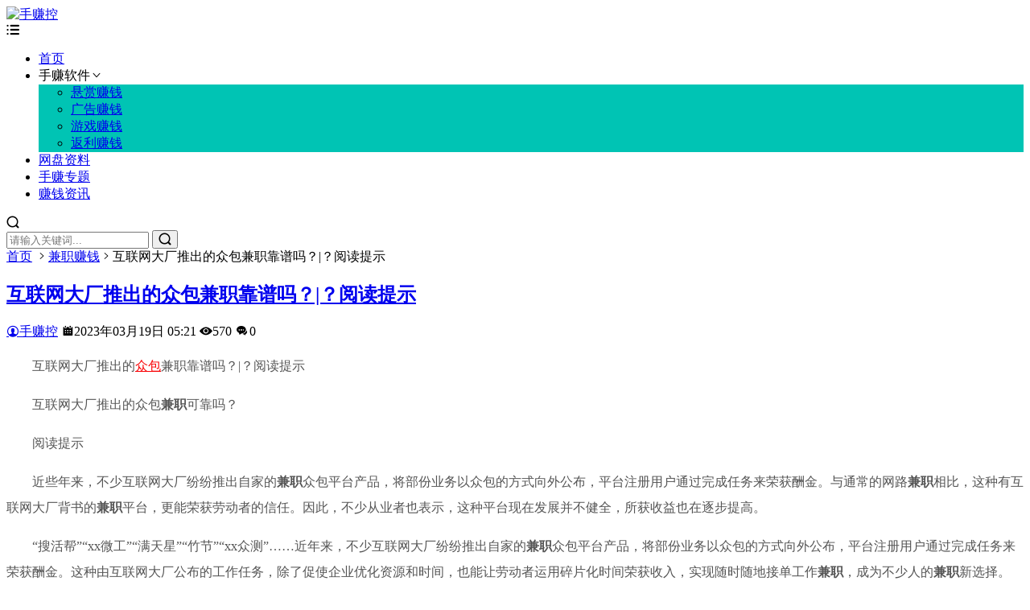

--- FILE ---
content_type: text/html; charset=utf-8
request_url: https://www.xspzq.com/post/2175.html
body_size: 11623
content:

<!--相当于App类型的single.php页面-->


<!DOCTYPE html>
<html lang="zh-CN">
<head>
<meta charset="UTF-8">
<meta name="viewport" content="width=device-width, initial-scale=1.0, minimum-scale=1.0, maximum-scale=1.0, user-scalable=no">
<meta name="renderer" content="webkit">
<meta name="force-rendering" content="webkit">
<meta http-equiv="X-UA-Compatible" content="IE=edge,Chrome=1">
<meta name="applicable-device" content="pc,mobile"> 
<title>互联网大厂推出的众包兼职靠谱吗？|？阅读提示-手赚控</title>
<meta name="keywords" content="众包,移动互联网" />
<meta name="description" content="互联网大厂推出的众包兼职靠谱吗？|？阅读提示 互联网大厂推出的众包兼职可靠吗？ 阅读提示 近些年来，不少互联网大厂纷纷推出自家的兼职众包平台产品，将部份业务以众包的方式向外公布，平台注册用户通过完成任务来荣获酬金。与通常的网路兼职相比，这种有互联网大厂背书的兼职平台，更能荣获劳动者的信任。因此，不少..." />
<link href="https://www.xspzq.com/zb_users/theme/suiranx_app/image/favicon.ico" rel="shortcut icon" >
<link href="https://at.alicdn.com/t/font_1023710_dq7qlu7g7a5.css" rel="stylesheet">
<link href="https://www.xspzq.com/zb_users/theme/suiranx_app/style/style.css?v=6.1" rel="stylesheet">
 
<link href="https://www.xspzq.com/zb_users/theme/suiranx_app/script/lib/swiper.min.css" rel="stylesheet">
 
<link href="https://www.xspzq.com/zb_users/theme/suiranx_app/script/lib/lightgallery/css/lightgallery.min.css" rel="stylesheet">
<script src="https://www.xspzq.com/zb_system/script/jquery-latest.min.js" type="text/javascript"></script>
<script src="https://www.xspzq.com/zb_system/script/zblogphp.js" type="text/javascript"></script>
<script src="https://www.xspzq.com/zb_system/script/c_html_js_add.php" type="text/javascript"></script>
<script src="https://www.xspzq.com/zb_users/theme/suiranx_app/script/lib/jquery.qrcode.min.js"></script>
<link rel="apple-touch-icon-precomposed" sizes="144x144" href="https://www.xspzq.com/zb_users/theme/suiranx_app/image/144x144_default.png"/>
<script src="https://www.xspzq.com/zb_users/theme/suiranx_app/script/lib/lazysizes.min.js" async=""></script>
<style type="text/css">a:hover,.c-title::after,.pc-nav .active,.pc-nav .sub-nav a:hover,#aside_hot .list-1,#aside_hot .list-2,#aside_hot .list-3,.recommend-b .category,.full-post .read-more,.flink a.iconfont:hover,.thumbs-btn,#cancel-reply,.art-content a,#tbCalendar a,.table_card .active,.table_card .tab li:hover,.footer a:hover,.app-list .download,.commentname a,.comment-at,#left_3 .download,#full-app .download{color:#00c4b4;}.recommend-b .category,.full-post .read-more,.thumbs-btn,.art-content .tags:hover,#divCatalog li a:hover,#divContorPanel .cp-login a:hover, #divContorPanel .cp-vrs a:hover,.app-list .download:hover,.app-list .download,.app-main figure .download,#divCommentPost input.button,#divSearchPanel input[type='submit'],#left_3 .download,#full-app .download{border:1px solid #00c4b4;} .art-content a:hover{border-bottom:1px dashed #00c4b4;}.art-content blockquote{border-left:4px solid #00c4b4;}::selection,::-moz-selection{background:#00c4b4;}.thumbs_done,.thumbs-btn:hover,.pc-nav li a::before, .pc-nav .active::before,.art-content .tags:hover,#widget_aside_author .level,.full-post .read-more:hover,.recommend-b .category:hover,#middle_1 .download,#left_1 .download,.m-nav .sub-nav,.com-submit,.page-numbers,a.page-numbers:hover,#divCatalog li a:hover,#divTags li a:hover,#divContorPanel .cp-login a:hover,#divContorPanel .cp-vrs a:hover,#qr:hover,.btn.qq:hover,.toolbar .btn:hover,.dropdown-nav li a:hover,.dropdown-nav .active a,.dropdown-nav .active a:hover,#divSearchPanel input[type='submit'],#tbCalendar tbody a,.toolbar .btn,.app-list .download:hover,.app-main figure .download,.app-content .title-css .i,.related-item .download,#divCommentPost input.button,.header-top a:hover,#left_3 .download:hover,#full-app .download:hover,.title-topic .i,.topic-main .download{background-color:#00c4b4;}#divTags li:nth-child(1) a{background-color:#d9f2fb;color:#1aa9fb;}#divTags li:nth-child(2) a{background-color:#d9fcda;color:#3ab14a;}#divTags li:nth-child(3) a{background-color:#fff3d0;color:#f67c23;}#divTags li:nth-child(4) a{background-color:#f8cbff;color:#a123db;}#divTags li:nth-child(5) a{background-color:#bbf1f2;color:#04839d;}#divTags li:nth-child(6) a{background-color:#ffdede;color:#e84f4f;}#divTags li:nth-child(7) a{background-color:#d9fcda;color:#3ab14a;}#divTags li:nth-child(8) a{background-color:#d9f2fb;color:#1aa9fb;}#divTags li:nth-child(9) a{background-color:#ffdede;color:#e84f4f;}#divTags li:nth-child(10) a{background-color:#f8cbff;color:#a123db;}#divTags li:nth-child(11) a{background-color:#fff3d0;color:#f67c23;}#divTags li:nth-child(12) a{background-color:#bbf1f2;color:#04839d;}#divTags li:nth-child(13) a{background-color:#bbf1f2;color:#3ab14a;}#divTags li:nth-child(14) a{background-color:#ffdede;color:#e84f4f;}#divTags li:nth-child(15) a{background-color:#d9fcda;color:#3ab14a;}#divTags li:nth-child(16) a{background-color:#d9f2fb;color:#1aa9fb;}#divTags li:nth-child(17) a{background-color:#d9f2fb;color:#a123db;}#divTags li:nth-child(18) a{background-color:#d9fcda;color:#04839d;}#divTags li:nth-child(19) a{background-color:#f8cbff;color:#a123db;}#divTags li:nth-child(20) a{background-color:#d9fcda;color:#3ab14a;}#divTags li:nth-child(21) a{background-color:#bbf1f2;color:#04839d;}#divTags li:nth-child(22) a{background-color:#d9fcda;color:#3ab14a;}#divTags li:nth-child(23) a{background-color:#f8cbff;color:#a123db;}#divTags li:nth-child(24) a{background-color:#f8cbff;color:#04839d;}#divTags li:nth-child(25) a{background-color:#ffdede;color:#e84f4f;}#divTags li:nth-child(26) a{background-color:#fff3d0;color:#f67c23;}#divTags li:nth-child(27) a{background-color:#d9fcda;color:#04839d;}#divTags li:nth-child(28) a{background-color:#d9fcda;color:#3ab14a;}#divTags li:nth-child(29) a{background-color:#d9fcda;color:#1aa9fb;}#divTags li:nth-child(30) a{background-color:#f8cbff;color:#a123db;}.c-title::after{content: "";}.c-title{padding-left: 0;}
#top_recommend2{display:none;}

</style>
<link href="https://www.xspzq.com/zb_users/plugin/MoreLinks/style.php" rel="stylesheet" id="morelinks-css">
<script src="https://www.xspzq.com/zb_users/plugin/MoreLinks/MoreLinks.php" id="morelinks-js"></script>
</head>
<body>
<header id="header" class="header header-fixed sb">
    <div class="h-wrap container clearfix">
    	<div class="logo-area fl">
    		<a href="https://www.xspzq.com/" title="手赚控">
    			<img class="img" src="https://www.xspzq.com/zb_users/theme/suiranx_app/image/logo.png" alt="手赚控" title="手赚控"/>
    		</a>
    	</div>  
    	<div class="m-nav-btn"><i class="iconfont icon-menu"></i></div>
    	<nav class="responsive-nav">
            <div class="pc-nav m-nav fl" data-type="article"  data-infoid="12">
                <ul class="nav-ul">
                    <li id="nvabar-item-index"><a href="https://www.xspzq.com/">首页</a></li>
                    <li id="navbar-category-1" class="li li-cate-1"><a class="gradient"https://www.xspzq.com/szrj.html">手赚软件</a><span class="toggle-btn"><i class="iconfont icon-down"></i></span><ul class="dropdown-nav nav-sb br sub-nav clearfix">

<li id="navbar-category-5" class="li-subcate-5"><a href="https://www.xspzq.com/xszq.html">悬赏赚钱</a></li>







<li id="navbar-category-7" class="li-subcate-7"><a href="https://www.xspzq.com/ggzq.html">广告赚钱</a></li>







<li id="navbar-category-7" class="li-subcate-7"><a href="https://www.xspzq.com/yxzq.html">游戏赚钱</a></li>







<li id="navbar-category-9" class="li-subcate-9"><a href="https://www.xspzq.com/flzq.html">返利赚钱</a></li>







</ul></li>










<li id="navbar-category-2" class="li li-cate-2"><a href="https://www.xspzq.com/wpzl.html">网盘资料</a></li>










<li id="navbar-category-3" class="li li-cate-3"><a href="https://www.xspzq.com/szzt.html">手赚专题</a></li>










<li id="navbar-category-4" class="li li-cate-4"><a href="https://www.xspzq.com/zqzx.html">赚钱资讯</a></li>











                </ul>
            </div> 
        </nav>
        <span id="search-button" class="search-button hidden fr"><i class="iconfont icon-search"></i></span>
        <div id="search-area" class="container br">
        	<form class="searchform clearfix" name="search" method="post" action="https://www.xspzq.com/zb_system/cmd.php?act=search">
            	<input class="s-input br fl" type="text" name="q" placeholder="请输入关键词..."> 
            	<button class="s-button fr br iconfont icon-search" type="submit" id="searchsubmit"></button>
        	</form>
        </div>         
    </div>
</header>

<nav class="breadcrumb container ellipsis">
    <a title="首页" href="https://www.xspzq.com/">首页</a>
        <i class="iconfont icon-right"></i><a href="https://www.xspzq.com/jzzq.html" target="_blank">兼职赚钱</a><i class="iconfont icon-right"></i>互联网大厂推出的众包兼职靠谱吗？|？阅读提示                </nav>

<div id="content" class="content container clearfix">
	<div id="mainbox" class="article-box fl mb">
		        

<article class="art-main sb br">
	<div class="art-head mb">
		<h1 class="art-title"><a href="https://www.xspzq.com/post/2175.html" title="互联网大厂推出的众包兼职靠谱吗？|？阅读提示">互联网大厂推出的众包兼职靠谱吗？|？阅读提示</a></h1>
		<div class="head-info">
		    <span class="author"><a rel="nofollow" href="https://www.xspzq.com/author-1.html"><i class="iconfont icon-user"></i>手赚控</a></span>
			<time class="time" datetime="2023-03-19" title="2023-03-19 05:21:00">
			<i class="iconfont icon-time"></i>2023年03月19日 05:21</time>
			<span class="view"><i class="iconfont icon-view"></i>570</span>
			<span class="comment hidden-sm-md-lg"><i class="iconfont icon-comment"></i>0</span>
					</div>
	</div>
    <!-- 广告位AD2  -->
                        <div class="ad sb mb br"><div id="MlTlist1"></div>
<div id="MlTlist3"></div>
<div id="MlTlist2"></div></div>
            	<div class="art-content">
	    <p style='margin-bottom:16px;color:#555555;font-size:16px;line-height:200%;text-indent:2em;'>互联网大厂推出的<a style='color:#F90004;'  href='https://www.xspzq.com/post/2121.html' title='众包' target='_blank'>众包</a>兼职靠谱吗？|？阅读提示</p>
<p style='margin-bottom:16px;color:#555555;font-size:16px;line-height:200%;text-indent:2em;'>互联网大厂推出的众包<strong>兼职</strong>可靠吗？</p>
<p style='margin-bottom:16px;color:#555555;font-size:16px;line-height:200%;text-indent:2em;'>阅读提示</p>
<p style='margin-bottom:16px;color:#555555;font-size:16px;line-height:200%;text-indent:2em;'>近些年来，不少互联网大厂纷纷推出自家的<strong>兼职</strong>众包平台产品，将部份业务以众包的方式向外公布，平台注册用户通过完成任务来荣获酬金。与通常的网路<strong>兼职</strong>相比，这种有互联网大厂背书的<strong>兼职</strong>平台，更能荣获劳动者的信任。因此，不少从业者也表示，这种平台现在发展并不健全，所获收益也在逐步提高。</p>
<p style='margin-bottom:16px;color:#555555;font-size:16px;line-height:200%;text-indent:2em;'>“搜活帮”“xx微工”“满天星”“竹节”“xx众测”……近年来，不少互联网大厂纷纷推出自家的<strong>兼职</strong>众包平台产品，将部份业务以众包的方式向外公布，平台注册用户通过完成任务来荣获酬金。这种由互联网大厂公布的工作任务，除了促使企业优化资源和时间，也能让劳动者运用碎片化时间荣获收入，实现随时随地接单工作<strong>兼职</strong>，成为不少人的<strong>兼职</strong>新选择。</p>
<p style='margin-bottom:16px;color:#555555;font-size:16px;line-height:200%;text-indent:2em;'>任务灵活简略，吸引不少年青人</p>
<p style='margin-bottom:16px;color:#555555;font-size:16px;line-height:200%;text-indent:2em;'>从广东来到上海务工的钟燕现在从事一些灵活用工类工作，其中就包括在多个<strong>兼职</strong>众包平台上接取任务。据她计算，平均日收入最高的时侯可达百元以上。“基本上都是些文字誊写或则资料采集任务，简略的任务五分钟就可以完成。每天出来100多单还是可以做到的，按照自己的效率和任务的难易度来确定工作量。”</p>
<p style='margin-bottom:16px;color:#555555;font-size:16px;line-height:200%;text-indent:2em;'>在上海的董公馆也注册了一个互联网大厂的<strong>兼职</strong>众包APP，准备借助闲暇时间多攫取一些<strong>兼职</strong>收入。他说：“平台上简略的有标明、批改、转写任务，更专业的诸如线上客服、编辑等<strong>兼职</strong>工作，随时可以领到一个个碎片任务，相机、电脑都能操作，非常便于。”</p>
<p style='margin-bottom:16px;color:#555555;font-size:16px;line-height:200%;text-indent:2em;'>记者观察发觉，这种由互联网大厂推出的<strong>兼职</strong>众包平台，将一些简略重复的工作以自由自愿的任务方式外包给非特定大众，常常对<strong>兼职</strong>者大多没有过多技术要求，注册用户参与平台的学习课程完成考评后即可申领任务。</p>
<p style='margin-bottom:16px;color:#555555;font-size:16px;line-height:200%;text-indent:2em;'>相较于其他<strong>兼职</strong>，互联网大厂的<strong>兼职</strong>众包平台有一些明显特征。“此前，我也做过一些<strong>兼职</strong>，并且网路<strong>兼职</strong>的广告和欺诈特别多，信息混杂须要辨别，线下<strong>兼职</strong>又很难随时召开。互联网大厂原本的可效度高，官方渠道付款提现有一定保障。”在董公馆看来，这种任务灵活简略，随时随地可以举办，但是可以迅速荣获回报，吸引身边不少年青人注册使用。</p>
<p style='margin-bottom:16px;color:#555555;font-size:16px;line-height:200%;text-indent:2em;'>从运作步骤来看，通常包括平台公布任务、用户发放任务并完成、平台初审后用户荣获回报。综合各平台状况，任务主要包括数据采集、语音文字誊写、图片视频标明、文本或音频采集、翻译配音、电话或线上客服服务等，任务售价从0.1元到几十元不等。</p>
<p style='margin-bottom:16px;color:#555555;font-size:16px;line-height:200%;text-indent:2em;'>以钟燕使用最多的<strong>兼职</strong>众包平台“搜活帮”为例，注册APP后，还要先完成评估，判定可以完成哪类工作才能进行任务推送。钟燕说：“任务里都有明晰的要求，可以判断出什么好做什么不好做。发放任务前，还要先通过考试获取资格，考试内容与任务内容或要求相关，悉心一些都能通过。任务做完递交初审通过，才能领取平台本币，拿来兑换现金。”</p>
<p style='margin-bottom:16px;color:#555555;font-size:16px;line-height:200%;text-indent:2em;'>“接了十几单任务，赚了不到5元”</p>
<p style='margin-bottom:16px;color:#555555;font-size:16px;line-height:200%;text-indent:2em;'>但是，领任务、做任务、等初审，看上去十分简略的工作步骤，现在的用户感受其实并不完美。下载硬件发觉无任务可做、任务要求复杂历时吃力、任务初审时间久酬劳领取慢、任务不合格率高造成利润增加……用户在<strong>兼职</strong>过程中会碰到各式各样的问题。</p>
<p style='margin-bottom:16px;color:#555555;font-size:16px;line-height:200%;text-indent:2em;'>记者登陆了上述大厂<strong>兼职</strong>众包平台后也发觉，一些APP上的可发放任务并不多，任务的需求量也不高，部份APP并且也有显示空白的状态。同时，可申领的任务要求也十分严苛，接单前只有5次考试机会。还有部份工作对于<strong>兼职</strong>者的要求并不简略，比如语言翻译誊写，对于答题者的语言水平有所要求且需消耗较长时间。</p>
<p style='margin-bottom:16px;color:#555555;font-size:16px;line-height:200%;text-indent:2em;'>另外，平台公布的<strong>兼职</strong>任务假如过少，不能荣获稳定利润，劳动者很无法此作为主要<strong>兼职</strong>。董公馆就表示<strong>兼职</strong>，能够赚钱与熟练度有巨大的关系，“以前做的人少就赚钱，目前做的人多了就不值钱了。我现在早已接了十几单任务了，转化出来赚了不到5元，重复性劳动和越来越低的价钱会让很多人舍弃。”</p>
<p style='margin-bottom:16px;color:#555555;font-size:16px;line-height:200%;text-indent:2em;'><strong>兼职</strong>众包平台将工作带到每位人面前的同时，互联网公司却也并未只是瞄准顾客端的普通用户。相较于个人，团队更容易在<strong>兼职</strong>众包平台上斩获任务与价格。诸如在竹节众包APP，认领任务还要由帮派价格，个人则通过帮派发放任务。</p>
<p style='margin-bottom:16px;color:#555555;font-size:16px;line-height:200%;text-indent:2em;'>做平台<strong>兼职</strong>三年多，钟燕也感遭到<strong>兼职</strong>平台的人员流动性十分大。“就现今市面上的<strong>兼职</strong>众包产品，任务太多是不定期推送的，新用户注册后平台上有或许面临无任务可领的状况，相较于帮派团队，个人完成任务的速率、质量都难以保证。平台中个人用户处于弱势地位，赚的钱是极少的。”</p>
<p style='margin-bottom:16px;color:#555555;font-size:16px;line-height:200%;text-indent:2em;'>用工模式不健全，风险仍然存在</p>
<p style='margin-bottom:16px;color:#555555;font-size:16px;line-height:200%;text-indent:2em;'>实际上，互联网大厂经常都有此类方式的众包<strong>兼职</strong>业务。互联网大厂在用工模式上瞄准众包<strong>兼职</strong>平台，将非核心工序外包，<strong>兼职</strong>众包的工作模式正在互联网行业显得越来越普及。</p>
<p style='margin-bottom:16px;color:#555555;font-size:16px;line-height:200%;text-indent:2em;'>但是，从劳动者权益保障的视角来看，平台<strong>兼职</strong>的用工模式仍不健全，风险仍然存在。用户在这些平台做任务时，不仅在注册时达成一份“用户合同”，并未有任何保障类合同。四川厚诺律师事务所的雷家茂律师表示：“该类用工模式很难认定劳动者与平台之间设立劳动关系，如在<strong>兼职</strong>时发生车祸通常较难认定为伤残。”</p>
<p style='margin-bottom:16px;color:#555555;font-size:16px;line-height:200%;text-indent:2em;'>“<strong>兼职</strong>时，需要留意不得侵害别人的知识产权及其他合法权益，留意是否为正规<strong>兼职</strong>平台，否则自身的劳动酬劳或许难以保障，并且还或许面临被勒索风险。”雷家茂告诫，劳动者应选择正规平台从事<strong>兼职</strong>并留意证据保存，在注册时应仔细阅读用户合同，将用户合同及<strong>兼职</strong>页面相关信息录屏保存，在<strong>兼职</strong>过程中留意工作留痕，保留工作过程、工作成果及过程勾通相关证据，碰到问题及时与平台联系并存证，若未能与平台协商解决，则应尽早整理相关证据走法律途径解决。</p>
<p style='margin-bottom:16px;color:#555555;font-size:16px;line-height:200%;text-indent:2em;'><strong>兼职</strong>众包就业型态的转变，对互联网企业的经营管理也提出挑战。对于<strong>兼职</strong>众包平台未来发展，雷律师觉得，无论就业方式怎样变化都须要劳动者从事详细工作，这就要求企业在自我革新的同时格外重视劳动者权益的保障，担负起更多的社会责任，进而维护和谐双赢的老娘关系，使企业与劳动者共生共长。（记者周子元）</p>    	<div class="topic-content">
    	            </div>	    
    	<p class="tag-wrap mt mb">
        	        		<i class="iconfont icon-tag"></i>标签：        		    <span class="padding"><a class="tags br" href="https://www.xspzq.com/%E4%BC%97%E5%8C%85.html" title="众包">众包</a></span>
        		        		    <span class="padding"><a class="tags br" href="https://www.xspzq.com/%E7%A7%BB%E5%8A%A8%E4%BA%92%E8%81%94%E7%BD%91.html" title="移动互联网">移动互联网</a></span>
        		        	    	</p>
	</div>
    	
</article>
<!-- 广告位AD3  -->
            <div class="ad sb mb br"><a href="https://www.xspzq.com/post/8039.html" target="_blank"><img src="https://www.xspzq.com/zb_users/logs/zjzq.jpg" width="700" height="120" border="0" /></a></div>
    <div class="prev-next sb br mb clearfix">
	<p class="post-prev fl ellipsis">
				<span class="prev">上一篇</span><strong><a href="https://www.xspzq.com/post/2174.html">网站挣钱有风险，一定要找到诚信度高的合作伙伴共创价值</a></strong>
			</p>
	<p class="post-next fr ellipsis">
				<span class="next">下一篇</span><strong><a href="https://www.xspzq.com/post/2176.html">一个在网赚兼职上走过不少弯路的人怒答！！</a></strong>
			</p>
</div>
<!--相关文章调用本分类文章-->
<div class="related-art sb br mb">
	<p class="c-title"><span class="name">相关文章</span></p>
    <ul class="ul clearfix">
        <li class="related fl">
        <a href="https://www.xspzq.com/post/8532.html" title="晚上搞钱不用辞职！6个靠谱方向助你月入3000+">
            <span class="title ellipsis"><i class="iconfont icon-dot"></i>晚上搞钱不用辞职！6个靠谱方向助你月入3000+</span>
        </a>
    </li>
        <li class="related fl">
        <a href="https://www.xspzq.com/post/8531.html" title="精选5个宝藏资源整合APP，助商家创业者高效对接资源盈利">
            <span class="title ellipsis"><i class="iconfont icon-dot"></i>精选5个宝藏资源整合APP，助商家创业者高效对接资源盈利</span>
        </a>
    </li>
        <li class="related fl">
        <a href="https://www.xspzq.com/post/8530.html" title="别愁没钱！这5个零技术兼职，每天稳赚100不是梦">
            <span class="title ellipsis"><i class="iconfont icon-dot"></i>别愁没钱！这5个零技术兼职，每天稳赚100不是梦</span>
        </a>
    </li>
        <li class="related fl">
        <a href="https://www.xspzq.com/post/8528.html" title="2020 年 1 月全球游戏收入榜公布，这些游戏赚钱能力超强">
            <span class="title ellipsis"><i class="iconfont icon-dot"></i>2020 年 1 月全球游戏收入榜公布，这些游戏赚钱能力超强</span>
        </a>
    </li>
        <li class="related fl">
        <a href="https://www.xspzq.com/post/8527.html" title="晚上两小时兴趣兼职，轻松把爱好变赚钱技能，月入多两千">
            <span class="title ellipsis"><i class="iconfont icon-dot"></i>晚上两小时兴趣兼职，轻松把爱好变赚钱技能，月入多两千</span>
        </a>
    </li>
        <li class="related fl">
        <a href="https://www.xspzq.com/post/8526.html" title="2026年最受欢迎职业：时薪150元，兼职月收入过万元！ “秒回老师”为何如此赚钱？">
            <span class="title ellipsis"><i class="iconfont icon-dot"></i>2026年最受欢迎职业：时薪150元，兼职月收入过万元！ “秒回老师”为何如此赚钱？</span>
        </a>
    </li>
        </ul>
</div>
	   
        
<!--300天热榜app-->
<div class="related-item sb br mb">
	<p class="c-title"><span class="name">热门App</span></p>
    <ul class="ul clearfix">
        
    	<li class="item fl">
		<a class="thumbnail" href="https://www.xspzq.com/post/996.html" title="豆豆钻">		
            <img class="img-cover br" src="https://www.xspzq.com/zb_users/upload/2022/07/202207131657724609165726.png" alt="豆豆钻" title="豆豆钻">		
        </a>
        <h2 class="title ellipsis"><a href="https://www.xspzq.com/post/996.html" title="豆豆钻">豆豆钻</a><span class="sub ellipsis">56.1W+次下载</span></h2>
        <a rel="nofollow" class="download br" href="https://www.xspzq.com/post/996.html">下载</a>
    </li>    
    	<li class="item fl">
		<a class="thumbnail" href="https://www.xspzq.com/post/7824.html" title="任推邦">		
            <img class="img-cover br" src="https://www.xspzq.com/zb_users/upload/2024/04/202404211713709486776260.jpg" alt="任推邦" title="任推邦">		
        </a>
        <h2 class="title ellipsis"><a href="https://www.xspzq.com/post/7824.html" title="任推邦">任推邦</a><span class="sub ellipsis">39.9W+次下载</span></h2>
        <a rel="nofollow" class="download br" href="https://www.xspzq.com/post/7824.html">下载</a>
    </li>    
    	<li class="item fl">
		<a class="thumbnail" href="https://www.xspzq.com/post/7781.html" title="微多群">		
            <img class="img-cover br" src="https://www.xspzq.com/zb_users/upload/2024/04/202404011711968440462159.jpg" alt="微多群" title="微多群">		
        </a>
        <h2 class="title ellipsis"><a href="https://www.xspzq.com/post/7781.html" title="微多群">微多群</a><span class="sub ellipsis">27.8W+次下载</span></h2>
        <a rel="nofollow" class="download br" href="https://www.xspzq.com/post/7781.html">下载</a>
    </li>    
    	<li class="item fl">
		<a class="thumbnail" href="https://www.xspzq.com/post/529.html" title="兼蛋">		
            <img class="img-cover br" src="https://www.xspzq.com/zb_users/upload/2022/04/202204251650898762759905.jpg" alt="兼蛋" title="兼蛋">		
        </a>
        <h2 class="title ellipsis"><a href="https://www.xspzq.com/post/529.html" title="兼蛋">兼蛋</a><span class="sub ellipsis">9.5K+次下载</span></h2>
        <a rel="nofollow" class="download br" href="https://www.xspzq.com/post/529.html">下载</a>
    </li>    
    	<li class="item fl">
		<a class="thumbnail" href="https://www.xspzq.com/post/22.html" title="知巷">		
            <img class="img-cover br" src="https://www.xspzq.com/zb_users/upload/2021/07/202107221626966330649967.png" alt="知巷" title="知巷">		
        </a>
        <h2 class="title ellipsis"><a href="https://www.xspzq.com/post/22.html" title="知巷">知巷</a><span class="sub ellipsis">9.1K+次下载</span></h2>
        <a rel="nofollow" class="download br" href="https://www.xspzq.com/post/22.html">下载</a>
    </li>    
    	<li class="item fl">
		<a class="thumbnail" href="https://www.xspzq.com/post/210.html" title="每天赚点">		
            <img class="img-cover br" src="https://www.xspzq.com/zb_users/upload/2021/12/202112021638449963779897.png" alt="每天赚点" title="每天赚点">		
        </a>
        <h2 class="title ellipsis"><a href="https://www.xspzq.com/post/210.html" title="每天赚点">每天赚点</a><span class="sub ellipsis">5.0K+次下载</span></h2>
        <a rel="nofollow" class="download br" href="https://www.xspzq.com/post/210.html">下载</a>
    </li>    
    	<li class="item fl">
		<a class="thumbnail" href="https://www.xspzq.com/post/8313.html" title="果冻试玩">		
            <img class="img-cover br" src="https://www.xspzq.com/zb_users/upload/2025/07/202507231753268194157689.jpg" alt="果冻试玩" title="果冻试玩">		
        </a>
        <h2 class="title ellipsis"><a href="https://www.xspzq.com/post/8313.html" title="果冻试玩">果冻试玩</a><span class="sub ellipsis">2.8K+次下载</span></h2>
        <a rel="nofollow" class="download br" href="https://www.xspzq.com/post/8313.html">下载</a>
    </li>    
    	<li class="item fl">
		<a class="thumbnail" href="https://www.xspzq.com/post/8335.html" title="小金牛">		
            <img class="img-cover br" src="https://www.xspzq.com/zb_users/upload/2025/08/202508031754202466705951.jpg" alt="小金牛" title="小金牛">		
        </a>
        <h2 class="title ellipsis"><a href="https://www.xspzq.com/post/8335.html" title="小金牛">小金牛</a><span class="sub ellipsis">2.6K+次下载</span></h2>
        <a rel="nofollow" class="download br" href="https://www.xspzq.com/post/8335.html">下载</a>
    </li>    
        </ul>
</div>


    <p style="display:none" class="comment-disable sb br mb"><i class="iconfont icon-cry"></i>抱歉，评论功能暂时关闭!</p>

<script>
//处理【本文所包含的App】下面为空时候隐藏这个标题
window.onload = function() {
    var topicMain = document.querySelector('.topic-main');
    var titleTopic = document.querySelector('.title-topic');
    
    if (topicMain.innerHTML.trim() === '') {
        titleTopic.style.display = 'none';
    }
};
</script>
        	
	</div>
    <aside id="sidebar" class="hidden-sm-md-lg fr">
        <div class="theiaStickySidebar">
            
<section id="aside_hot" class="widget widget_aside_hot sb br mb">            <p class="c-title mb10"><span class="name">热门文章</span></p>                             <ul class="widget-content aside_hot">                            <li class="clearfix">                    <span class="list list-1"><i class="iconfont icon-dot"></i></span>                    <a class="ellipsis" href="https://www.xspzq.com/post/7854.html" title="怎样用手机赚点小钱(正规赚零花钱方法)">怎样用手机赚点小钱(正规赚零花钱方法)</a>                </li>                                            <li class="clearfix">                    <span class="list list-1"><i class="iconfont icon-dot"></i></span>                    <a class="ellipsis" href="https://www.xspzq.com/post/7834.html" title="一般快递物流公司与企业公司或者寄件量大的合作方式">一般快递物流公司与企业公司或者寄件量大的合作方式</a>                </li>                                            <li class="clearfix">                    <span class="list list-1"><i class="iconfont icon-dot"></i></span>                    <a class="ellipsis" href="https://www.xspzq.com/post/7833.html" title="“脱贫攻坚回头看乡村振兴向前走”达吽小镇">“脱贫攻坚回头看乡村振兴向前走”达吽小镇</a>                </li>                                            <li class="clearfix">                    <span class="list list-1"><i class="iconfont icon-dot"></i></span>                    <a class="ellipsis" href="https://www.xspzq.com/post/7828.html" title="快手和抖音网红点赞员入职免费为噱头">快手和抖音网红点赞员入职免费为噱头</a>                </li>                                            <li class="clearfix">                    <span class="list list-1"><i class="iconfont icon-dot"></i></span>                    <a class="ellipsis" href="https://www.xspzq.com/post/1602.html" title="开分站卖项目赚钱，虚拟资源变现，打造你的自动赚钱机">开分站卖项目赚钱，虚拟资源变现，打造你的自动赚钱机</a>                </li>                                            <li class="clearfix">                    <span class="list list-1"><i class="iconfont icon-dot"></i></span>                    <a class="ellipsis" href="https://www.xspzq.com/post/1526.html" title="零门槛易操作，半无人直播玩法，半个月卖了1万单！">零门槛易操作，半无人直播玩法，半个月卖了1万单！</a>                </li>                                                </ul>                              </section><section id="divTags" class="widget widget_tags sb br mb">            <p class="c-title mb10"><span class="name">赚钱标签</span></p>                                    <ul class="widget-content divTags"><li><a title="任务赚钱" href="https://www.xspzq.com/rwzq.html">任务赚钱<span class="tag-count"> (273)</span></a></li>
<li><a title="接单赚钱" href="https://www.xspzq.com/jdzq.html">接单赚钱<span class="tag-count"> (232)</span></a></li>
<li><a title="手机赚钱" href="https://www.xspzq.com/sjzq.html">手机赚钱<span class="tag-count"> (192)</span></a></li>
<li><a title="手机兼职" href="https://www.xspzq.com/sjjz.html">手机兼职<span class="tag-count"> (321)</span></a></li>
<li><a title="赚钱软件" href="https://www.xspzq.com/zqrj.html">赚钱软件<span class="tag-count"> (458)</span></a></li>
<li><a title="零撸赚钱" href="https://www.xspzq.com/llzq.html">零撸赚钱<span class="tag-count"> (531)</span></a></li>
<li><a title="副业赚钱" href="https://www.xspzq.com/fyzq.html">副业赚钱<span class="tag-count"> (211)</span></a></li>
<li><a title="网上兼职赚钱" href="https://www.xspzq.com/%E7%BD%91%E4%B8%8A%E5%85%BC%E8%81%8C%E8%B5%9A%E9%92%B1.html">网上兼职赚钱<span class="tag-count"> (184)</span></a></li>
<li><a title="软件" href="https://www.xspzq.com/%E8%BD%AF%E4%BB%B6.html">软件<span class="tag-count"> (329)</span></a></li>
<li><a title="电子商务" href="https://www.xspzq.com/%E7%94%B5%E5%AD%90%E5%95%86%E5%8A%A1.html">电子商务<span class="tag-count"> (168)</span></a></li>
<li><a title="移动互联网" href="https://www.xspzq.com/%E7%A7%BB%E5%8A%A8%E4%BA%92%E8%81%94%E7%BD%91.html">移动互联网<span class="tag-count"> (158)</span></a></li>
<li><a title="app" href="https://www.xspzq.com/app.html">app<span class="tag-count"> (188)</span></a></li>
<li><a title="手游" href="https://www.xspzq.com/%E6%89%8B%E6%B8%B8.html">手游<span class="tag-count"> (191)</span></a></li>
<li><a title="兼职" href="https://www.xspzq.com/%E5%85%BC%E8%81%8C.html">兼职<span class="tag-count"> (892)</span></a></li>
<li><a title="赚钱" href="https://www.xspzq.com/%E8%B5%9A%E9%92%B1.html">赚钱<span class="tag-count"> (786)</span></a></li>
<li><a title="操作" href="https://www.xspzq.com/%E6%93%8D%E4%BD%9C.html">操作<span class="tag-count"> (292)</span></a></li>
<li><a title="副业" href="https://www.xspzq.com/%E5%89%AF%E4%B8%9A.html">副业<span class="tag-count"> (180)</span></a></li>
<li><a title="视频" href="https://www.xspzq.com/%E8%A7%86%E9%A2%91.html">视频<span class="tag-count"> (568)</span></a></li>
<li><a title="任务" href="https://www.xspzq.com/%E4%BB%BB%E5%8A%A1.html">任务<span class="tag-count"> (173)</span></a></li>
<li><a title="佣金" href="https://www.xspzq.com/%E4%BD%A3%E9%87%91.html">佣金<span class="tag-count"> (436)</span></a></li>
<li><a title="每天" href="https://www.xspzq.com/%E6%AF%8F%E5%A4%A9.html">每天<span class="tag-count"> (317)</span></a></li>
<li><a title="学生兼职" href="https://www.xspzq.com/%E5%AD%A6%E7%94%9F%E5%85%BC%E8%81%8C.html">学生兼职<span class="tag-count"> (162)</span></a></li>
<li><a title="诈骗" href="https://www.xspzq.com/%E8%AF%88%E9%AA%97.html">诈骗<span class="tag-count"> (253)</span></a></li>
<li><a title="挂机" href="https://www.xspzq.com/%E6%8C%82%E6%9C%BA.html">挂机<span class="tag-count"> (235)</span></a></li>
<li><a title="头条" href="https://www.xspzq.com/%E5%A4%B4%E6%9D%A1.html">头条<span class="tag-count"> (202)</span></a></li>
</ul>                    </section><section id="aside_qr" class="widget widget_aside_qr sb br mb">                                <div class="widget-content aside_qr"><a href="javascript:;" rel="nofollow"><img class="br" src="https://www.xspzq.com/zb_users/theme/suiranx_app/image/aside_qr.png" alt=""/></a></div>                </section>        </div>
    </aside>
</div>

<footer class="footer">
    <div class="main container">
        <div class="f-about">
            <p>
                Copyright © 2019 <a href="https://www.xspzq.com" target="_blank">手赚控</a>版权所有<a class="icp" target="_blank"href="http://beian.miit.gov.cn"rel="nofollow">粤ICP备16020214号</a>                <span class="diy fr">
<a href="https://www.xspzq.com/sitemaps.html" target="_blank">网站地图</a><i>|</i><a href="https://tongji.baidu.com/web/10000197083/overview/index?siteId=17815706" target="_blank">网站统计</a>
<i>|</i><a href="https://www.xspzq.com/tougao.html" target="_blank">广告合作</a><i>|</i>微信：m07531510            </p>
        </div>
    </div>  
    <div id="toolbar" class="toolbar ">
        <div id="totop" class="btn hidden br transition"><i class="iconfont icon-totop"></i></div>
    </div>
</footer>
<!--黑色透明遮罩-->
<div id="mask-hidden" class="mask-hidden transition"></div>
<script src="https://www.xspzq.com/zb_users/theme/suiranx_app/script/common.js"></script>
<!--Headroom
<script src="https://www.xspzq.com/zb_users/theme/suiranx_app/script/lib/headroom.min.js"></script>
<script>
(function() {
    var header = new Headroom(document.querySelector("#header h-wrap"), {
        tolerance: 5,
        offset : 100,
        classes: {
          initial: "animated",
          pinned: "slideDown",
          unpinned: "slideUp"
        }
    });
    header.init();
}());
</script>-->
<script src="https://www.xspzq.com/zb_users/theme/suiranx_app/script/lib/swiper.min.js"></script>
<!-- 周|月|年|热榜tab -->
<script>
	$(document).ready(function(e) {
		$(".table_card .tab li").click(function() {
			$(".table_card .tab li").eq($(this).index()).addClass("active").siblings().removeClass("active");
			$(".table_card .tabCon ul").hide().eq($(this).index()).show();
		})
	});
</script>
 
<!-- app详情截图Swiper -->
<script>
    var swiper2 = new Swiper('.swiper-container', {
    pagination: '.swiper-pagination',
    nextButton: '.swiper-button-next',
    prevButton: '.swiper-button-prev', 
    slidesPerView: 3,
    paginationClickable: true,
    spaceBetween: 20
});
</script>


 
<!--lightgallery.js-->
<script src="https://www.xspzq.com/zb_users/theme/suiranx_app/script/lib/lightgallery/js/lightgallery.min.js"></script> 
<script src="https://www.xspzq.com/zb_users/theme/suiranx_app/script/lib/lightgallery/js/lg-thumbnail.min.js"></script> 
<script src="https://www.xspzq.com/zb_users/theme/suiranx_app/script/lib/lightgallery/js/lg-zoom.min.js"></script>
<script>
    lightGallery(document.getElementById('lightgallery'));
</script>  
 
<!--纠错btn平滑跳锚点-->
<script>
    $("#wrong-btn").click(function () {
        $("html, body").animate({scrollTop: $($(this).attr("href")).offset().top -20+ "px"}, 500);
        return false;
    });
</script>
<!--统计代码-->
<script>
var _hmt = _hmt || [];
(function() {
  var hm = document.createElement("script");
  hm.src = "https://hm.baidu.com/hm.js?7ab85760e84ed185db26de2cc01e8023";
  var s = document.getElementsByTagName("script")[0]; 
  s.parentNode.insertBefore(hm, s);
})();
</script></body>
</html>